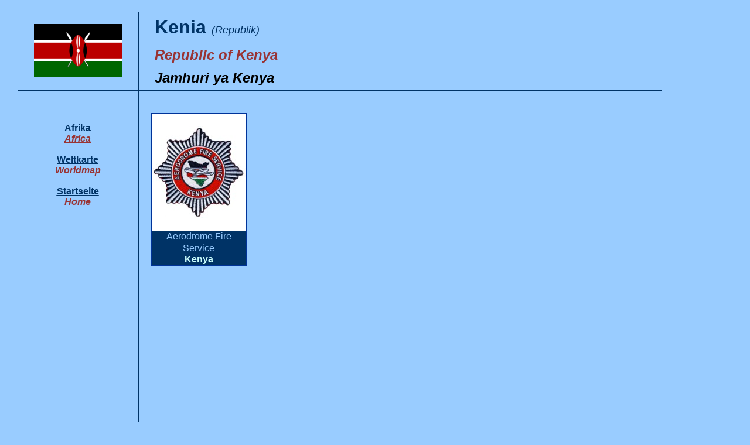

--- FILE ---
content_type: text/html
request_url: https://www.feuerwehrabzeichen-weltweit.de/Afrika_Kenia.htm
body_size: 1963
content:
<html>

<head>
<meta name="GENERATOR" content="Microsoft FrontPage 5.0">
<meta name="ProgId" content="FrontPage.Editor.Document">
<meta http-equiv="Content-Type" content="text/html; charset=windows-1252">
<title>Feuerwehrabzeichen-Weltweit - Kenia</title>
<style>
<!--
body{behavior:url("/static/1.27.0-wmf.13/skins/Vector/csshover.min.htc")}#content{position:relative;z-index:0; }.mw-body-content{position:static}.float-right{clear:right;float:right;margin:1em 0 1em 1em}table.float-right{clear:right;float:right;margin:1em 0 1em 1em}.hintergrundfarbe5{ background-color:#e0e0e0}-->
</style>
</head>

<body bgcolor="#99CCFF" topmargin="20" leftmargin="30">

<table border="0" cellpadding="0" cellspacing="0" style="border-collapse: collapse" bordercolor="#111111" width="1100" height="746">
  <tr>
    <td width="174" align="center" height="108" rowspan="3" style="border-right: 3px solid #003366; border-bottom: 3px solid #003366; ">
    <a target="_blank" href="https://de.wikipedia.org/wiki/Kenia">
    <img border="0" src="Fahnen/Kenia_150_90.png" alt="Flagge von Kenia" width="150" height="90"></a></td>
    <td width="21" align="center" height="54">&nbsp;</td>
    <td width="550" align="left" height="51">
    <b><font face="Arial" size="6" color="#003366">Kenia </font></b>
    <font face="Arial" size="4" color="#003366"><i>(Republik)</i></font></td>
  </tr>
  <tr>
    <td width="21" align="center" height="54" style="border-bottom: 3px solid #003366; vertical-align:middle" rowspan="2">&nbsp;</td>
    <td width="550" align="left" height="40" style="vertical-align:middle">
    <i><b><font size="5" face="Arial" color="#993333">Republic of Kenya</font></b></i></td>
  </tr>
  <tr>
    <td width="700" align="left" height="40" style="border-bottom: 3px solid #003366; vertical-align:middle">
    <i><b><font size="5" face="Arial">Jamhuri ya Kenya</font></b></i></td>
  </tr>
  <tr>
    <td width="174" align="center" height="800" style="border-right: 3px solid #003366; " valign="top">
    <p style="margin-top: 0; margin-bottom: 0">&nbsp;</p>
    <p style="margin-top: 0; margin-bottom: 0">&nbsp;</p>
    <p style="margin-top: 0; margin-bottom: 0">&nbsp;</p>
    <p style="margin-top: 0; margin-bottom: 0"><u><b>
    <font face="Arial" color="#003399"><a href="Afrika_.htm">
    <font color="#003366">Afrika</font></a></font></b></u></p>
    <p style="margin-top: 0; margin-bottom: 0"><u><b><i>
    <font face="Arial" color="#993333"><a href="Afrika_.htm">
    <font color="#993333">Africa</font></a></font></i></b></u><p style="margin-top: 0; margin-bottom: 0">&nbsp;</p>
    <p style="margin-top: 0; margin-bottom: 0"><u><b>
    <font face="Arial" color="#003399"><a href="Weltkarte.htm">
    <font color="#003366">Weltkarte</font></a></font></b></u></p>
    <p style="margin-top: 0; margin-bottom: 0"><u><b><i>
    <font face="Arial" color="#993333"><a href="Weltkarte.htm">
    <font color="#993333">Worldmap</font></a></font></i></b></u><p style="margin-top: 0; margin-bottom: 0">&nbsp;</p>
    <p style="margin-top: 0; margin-bottom: 0"><u><b>
    <font face="Arial" color="#003366"><a href="index.htm">
    <font color="#003366">Startseite</font></a></font></b></u></p>
    <p style="margin-top: 0; margin-bottom: 0"><u><b><i>
    <font face="Arial" color="#993333"><a href="index.htm">
    <font color="#993333">Home</font></a></font></i></b></u></td>
    <td width="958" align="center" height="726" colspan="2">
    <table border="0" cellpadding="0" cellspacing="0" style="border-collapse: collapse" bordercolor="#111111" height="858">
      <tr>
        <td width="20" height="19">&nbsp;</td>
        <td width="160" height="19">&nbsp;</td>
        <td width="20" height="19">&nbsp;</td>
        <td width="160" height="19">&nbsp;</td>
        <td width="20" height="19">&nbsp;</td>
        <td width="160" height="19">&nbsp;</td>
        <td width="20" height="19">&nbsp;</td>
        <td width="160" height="19">&nbsp;</td>
        <td width="20" height="19">&nbsp;</td>
        <td width="160" height="19">&nbsp;</td>
      </tr>
      <tr>
        <td width="20" height="19">&nbsp;</td>
        <td width="160" height="19">&nbsp;</td>
        <td width="20" height="19">&nbsp;</td>
        <td width="160" height="19">&nbsp;</td>
        <td width="20" height="19">&nbsp;</td>
        <td width="160" height="19">&nbsp;</td>
        <td width="20" height="19">&nbsp;</td>
        <td width="160" height="19">&nbsp;</td>
        <td width="20" height="19">&nbsp;</td>
        <td width="160" height="19">&nbsp;</td>
      </tr>
      <tr>
        <td width="20" height="200" align="center">&nbsp;</td>
        <td width="160" height="200" align="center" bgcolor="#FFFFFF" style="border-left: 2px solid #003399; border-right: 2px solid #003399; border-top: 2px solid #003399">
        <img border="0" src="Wappen/Kenya/Kenya_1.jpg" alt="Abzeichen Aerodrome Fire Service Kenya" width="160" height="158"></td>
        <td width="20" height="200" align="center" bgcolor="#99CCFF">&nbsp;</td>
        <td width="160" height="200" align="center" bgcolor="#99CCFF" style="border-left: medium none #003399; border-right: medium none #003399; border-top: medium none #003399; ; border-bottom-style:none; border-bottom-width:medium">
        &nbsp;</td>
        <td width="20" height="200" align="center">&nbsp;</td>
        <td width="160" height="200" align="center" bgcolor="#99CCFF" style="border-left: medium none #003399; border-right: medium none #003399; border-top: medium none #003399; ; border-bottom-style:none; border-bottom-width:medium">
        &nbsp;</td>
        <td width="20" height="200" align="center">&nbsp;</td>
        <td width="160" height="200" align="center" bgcolor="#99CCFF" style="border-left: medium none #003399; border-right: medium none #003399; border-top: medium none #003399; ; border-bottom-style:none; border-bottom-width:medium">
        &nbsp;</td>
        <td width="20" height="200" align="center">&nbsp;</td>
        <td width="160" height="200" align="center" bgcolor="#99CCFF" style="border-left: medium none #003399; border-right: medium none #003399; border-top: medium none #003399; ; border-bottom-style:none; border-bottom-width:medium">
        &nbsp;</td>
      </tr>
      <tr>
        <td width="20" height="20">&nbsp;</td>
        <td width="160" height="20" bgcolor="#003366" align="center" style="border-left: 2px solid #003399; border-right: 2px solid #003399">
        <font face="Arial" color="#99CCFF">Aerodrome Fire </font></td>
        <td width="20" height="20">&nbsp;</td>
        <td width="160" height="20" bgcolor="#99CCFF" align="center" style="border-left: medium none #003399; border-right: medium none #003399; ; border-top-style:none; border-top-width:medium; border-bottom-style:none; border-bottom-width:medium">
        &nbsp;</td>
        <td width="20" height="20">&nbsp;</td>
        <td width="160" height="20" bgcolor="#99CCFF" align="center" style="border-left: medium none #003399; border-right: medium none #003399; ; border-top-style:none; border-top-width:medium; border-bottom-style:none; border-bottom-width:medium">
        &nbsp;</td>
        <td width="20" height="20">&nbsp;</td>
        <td width="160" height="20" bgcolor="#99CCFF" align="center" style="border-left: medium none #003399; border-right: medium none #003399; ; border-top-style:none; border-top-width:medium; border-bottom-style:none; border-bottom-width:medium">
        &nbsp;</td>
        <td width="20" height="20">&nbsp;</td>
        <td width="160" height="20" bgcolor="#99CCFF" align="center" style="border-left: medium none #003399; border-right: medium none #003399; ; border-top-style:none; border-top-width:medium; border-bottom-style:none; border-bottom-width:medium">
        &nbsp;</td>
      </tr>
      <tr>
        <td width="20" height="20">&nbsp;</td>
        <td width="160" height="20" bgcolor="#003366" align="center" style="border-left: 2px solid #003399; border-right: 2px solid #003399">
        <font face="Arial" color="#99CCFF">Service</font></td>
        <td width="20" height="20">&nbsp;</td>
        <td width="160" height="20" bgcolor="#99CCFF" align="center" style="border-left: medium none #003399; border-right: medium none #003399; ; border-top-style:none; border-top-width:medium; border-bottom-style:none; border-bottom-width:medium">
        &nbsp;</td>
        <td width="20" height="20">&nbsp;</td>
        <td width="160" height="20" bgcolor="#99CCFF" align="center" style="border-left: medium none #003399; border-right: medium none #003399; ; border-top-style:none; border-top-width:medium; border-bottom-style:none; border-bottom-width:medium">
        &nbsp;</td>
        <td width="20" height="20">&nbsp;</td>
        <td width="160" height="20" bgcolor="#99CCFF" align="center" style="border-left: medium none #003399; border-right: medium none #003399; ; border-top-style:none; border-top-width:medium; border-bottom-style:none; border-bottom-width:medium">
        &nbsp;</td>
        <td width="20" height="20">&nbsp;</td>
        <td width="160" height="20" bgcolor="#99CCFF" align="center" style="border-left: medium none #003399; border-right: medium none #003399; ; border-top-style:none; border-top-width:medium; border-bottom-style:none; border-bottom-width:medium">
        &nbsp;</td>
      </tr>
      <tr>
        <td width="20" height="20">&nbsp;</td>
        <td width="160" height="18" bgcolor="#003366" align="center" style="border-left: 2px solid #003399; border-right: 2px solid #003399; border-bottom: 2px solid #003399">
        <b><font face="Arial" color="#CCFFFF">Kenya</font></b></td>
        <td width="20" height="20">&nbsp;</td>
        <td width="160" height="20" bgcolor="#99CCFF" align="center" style="border-left: medium none #003399; border-right: medium none #003399; border-bottom: medium none #003399; ; border-top-style:none; border-top-width:medium">
        &nbsp;</td>
        <td width="20" height="20">&nbsp;</td>
        <td width="160" height="20" bgcolor="#99CCFF" align="center" style="border-left: medium none #003399; border-right: medium none #003399; border-bottom: medium none #003399; ; border-top-style:none; border-top-width:medium">
        &nbsp;</td>
        <td width="20" height="20">&nbsp;</td>
        <td width="160" height="20" bgcolor="#99CCFF" align="center" style="border-left: medium none #003399; border-right: medium none #003399; border-bottom: medium none #003399; ; border-top-style:none; border-top-width:medium">
        &nbsp;</td>
        <td width="20" height="20">&nbsp;</td>
        <td width="160" height="20" bgcolor="#99CCFF" align="center" style="border-left: medium none #003399; border-right: medium none #003399; border-bottom: medium none #003399; ; border-top-style:none; border-top-width:medium">
        &nbsp;</td>
      </tr>
      <tr>
        <td width="20" height="20">&nbsp;</td>
        <td width="160" height="20">&nbsp;</td>
        <td width="20" height="20">&nbsp;</td>
        <td width="160" height="20">&nbsp;</td>
        <td width="20" height="20">&nbsp;</td>
        <td width="160" height="20">&nbsp;</td>
        <td width="20" height="20">&nbsp;</td>
        <td width="160" height="20">&nbsp;</td>
        <td width="20" height="20">&nbsp;</td>
        <td width="160" height="20">&nbsp;</td>
      </tr>
      <tr>
        <td width="20" height="20">&nbsp;</td>
        <td width="160" height="20">&nbsp;</td>
        <td width="20" height="20">&nbsp;</td>
        <td width="160" height="20">&nbsp;</td>
        <td width="20" height="20">&nbsp;</td>
        <td width="160" height="20">&nbsp;</td>
        <td width="20" height="20">&nbsp;</td>
        <td width="160" height="20">&nbsp;</td>
        <td width="20" height="20">&nbsp;</td>
        <td width="160" height="20">&nbsp;</td>
      </tr>
      <tr>
        <td width="20" height="200" align="center">&nbsp;</td>
        <td width="160" height="200" align="center" bgcolor="#99CCFF" style="border-left: medium none #003399; border-right: medium none #003399; border-top: medium none #003399; ; border-bottom-style:none; border-bottom-width:medium">
        &nbsp;</td>
        <td width="20" height="200" align="center">&nbsp;</td>
        <td width="160" height="200" align="center" bgcolor="#99CCFF" style="border-left: medium none #003399; border-right: medium none #003399; border-top: medium none #003399; ; border-bottom-style:none; border-bottom-width:medium">
        &nbsp;</td>
        <td width="20" height="200" align="center">&nbsp;</td>
        <td width="160" height="200" align="center" bgcolor="#99CCFF" style="border-left: medium none #003399; border-right: medium none #003399; border-top: medium none #003399; ; border-bottom-style:none; border-bottom-width:medium">
        &nbsp;</td>
        <td width="20" height="200" align="center">&nbsp;</td>
        <td width="160" height="200" align="center" bgcolor="#99CCFF" style="border-left: medium none #003399; border-right: medium none #003399; border-top: medium none #003399; ; border-bottom-style:none; border-bottom-width:medium">
        &nbsp;</td>
        <td width="20" height="200" align="center">&nbsp;</td>
        <td width="160" height="200" align="center" bgcolor="#99CCFF" style="border-left: medium none #003399; border-right: medium none #003399; border-top: medium none #003399; ; border-bottom-style:none; border-bottom-width:medium">
        &nbsp;</td>
      </tr>
      <tr>
        <td width="20" height="20">&nbsp;</td>
        <td width="160" height="20" bgcolor="#99CCFF" align="center" style="border-left: medium none #003399; border-right: medium none #003399; ; border-top-style:none; border-top-width:medium; border-bottom-style:none; border-bottom-width:medium">
        &nbsp;</td>
        <td width="20" height="20">&nbsp;</td>
        <td width="160" height="20" bgcolor="#99CCFF" align="center" style="border-left: medium none #003399; border-right: medium none #003399; ; border-top-style:none; border-top-width:medium; border-bottom-style:none; border-bottom-width:medium">
        &nbsp;</td>
        <td width="20" height="20">&nbsp;</td>
        <td width="160" height="20" bgcolor="#99CCFF" align="center" style="border-left: medium none #003399; border-right: medium none #003399; ; border-top-style:none; border-top-width:medium; border-bottom-style:none; border-bottom-width:medium">
        &nbsp;</td>
        <td width="20" height="20">&nbsp;</td>
        <td width="160" height="20" bgcolor="#99CCFF" align="center" style="border-left: medium none #003399; border-right: medium none #003399; ; border-top-style:none; border-top-width:medium; border-bottom-style:none; border-bottom-width:medium">
        &nbsp;</td>
        <td width="20" height="20">&nbsp;</td>
        <td width="160" height="20" bgcolor="#99CCFF" align="center" style="border-left: medium none #003399; border-right: medium none #003399; ; border-top-style:none; border-top-width:medium; border-bottom-style:none; border-bottom-width:medium">
        &nbsp;</td>
      </tr>
      <tr>
        <td width="20" height="20">&nbsp;</td>
        <td width="160" height="20" bgcolor="#99CCFF" align="center" style="border-left: medium none #003399; border-right: medium none #003399; ; border-top-style:none; border-top-width:medium; border-bottom-style:none; border-bottom-width:medium">
        &nbsp;</td>
        <td width="20" height="20">&nbsp;</td>
        <td width="160" height="20" bgcolor="#99CCFF" align="center" style="border-left: medium none #003399; border-right: medium none #003399; ; border-top-style:none; border-top-width:medium; border-bottom-style:none; border-bottom-width:medium">
        &nbsp;</td>
        <td width="20" height="20">&nbsp;</td>
        <td width="160" height="20" bgcolor="#99CCFF" align="center" style="border-left: medium none #003399; border-right: medium none #003399; border-bottom: medium none #003399; ; border-top-style:none; border-top-width:medium">
        &nbsp;</td>
        <td width="20" height="20" bgcolor="#99CCFF" style="border-style: none; border-width: medium">&nbsp;</td>
        <td width="160" height="20" bgcolor="#99CCFF" align="center" style="border-left: medium none #003399; border-right: medium none #003399; ; border-top-style:none; border-top-width:medium; border-bottom-style:none; border-bottom-width:medium">
        &nbsp;</td>
        <td width="20" height="20">&nbsp;</td>
        <td width="160" height="20" bgcolor="#99CCFF" align="center" style="border-left: medium none #003399; border-right: medium none #003399; ; border-top-style:none; border-top-width:medium; border-bottom-style:none; border-bottom-width:medium">
        &nbsp;</td>
      </tr>
      <tr>
        <td width="20" height="20">&nbsp;</td>
        <td width="160" height="20" bgcolor="#99CCFF" align="center" style="border-left: medium none #003399; border-right: medium none #003399; ; border-top-style:none; border-top-width:medium; border-bottom-style:none; border-bottom-width:medium">
        &nbsp;</td>
        <td width="20" height="20" style="border-left-style: none; border-left-width: medium">&nbsp;</td>
        <td width="160" height="20" bgcolor="#99CCFF" align="center" style="border-left: medium none #003399; border-right: medium none #003399; ; border-top-style:none; border-top-width:medium; border-bottom-style:none; border-bottom-width:medium">
        &nbsp;</td>
        <td width="20" height="20">&nbsp;</td>
        <td width="160" height="20" bgcolor="#99CCFF" align="center" style="border-left: medium none #003399; border-right: medium none #003399; ; border-top-style:none; border-top-width:medium; border-bottom-style:none; border-bottom-width:medium">
        &nbsp;</td>
        <td width="20" height="20">&nbsp;</td>
        <td width="160" height="20" bgcolor="#99CCFF" align="center" style="border-left: medium none #003399; border-right: medium none #003399; ; border-top-style:none; border-top-width:medium; border-bottom-style:none; border-bottom-width:medium">
        &nbsp;</td>
        <td width="20" height="20">&nbsp;</td>
        <td width="160" height="20" bgcolor="#99CCFF" align="center" style="border-left: medium none #003399; border-right: medium none #003399; ; border-top-style:none; border-top-width:medium; border-bottom-style:none; border-bottom-width:medium">
        &nbsp;</td>
      </tr>
      <tr>
        <td width="20" height="20">&nbsp;</td>
        <td width="160" height="20" bgcolor="#99CCFF" align="center" style="border-left: medium none #003399; border-right: medium none #003399; ; border-top-style:none; border-top-width:medium; border-bottom-style:none; border-bottom-width:medium">
        &nbsp;</td>
        <td width="20" height="20">&nbsp;</td>
        <td width="160" height="20" bgcolor="#99CCFF" align="center" style="border-left: medium none #003399; border-right: medium none #003399; ; border-top-style:none; border-top-width:medium; border-bottom-style:none; border-bottom-width:medium">
        &nbsp;</td>
        <td width="20" height="20">&nbsp;</td>
        <td width="160" height="20" bgcolor="#99CCFF" align="center" style="border-left: medium none #003399; border-right: medium none #003399; border-bottom: medium none #003399; ; border-top-style:none; border-top-width:medium">
        &nbsp;</td>
        <td width="20" height="20" bgcolor="#99CCFF" style="border-style: none; border-width: medium">&nbsp;</td>
        <td width="160" height="20" bgcolor="#99CCFF" align="center" style="border-left: medium none #003399; border-right: medium none #003399; ; border-top-style:none; border-top-width:medium; border-bottom-style:none; border-bottom-width:medium">
        &nbsp;</td>
        <td width="20" height="20">&nbsp;</td>
        <td width="160" height="20" bgcolor="#99CCFF" align="center" style="border-left: medium none #003399; border-right: medium none #003399; ; border-top-style:none; border-top-width:medium; border-bottom-style:none; border-bottom-width:medium">
        &nbsp;</td>
      </tr>
      <tr>
        <td width="20" height="20">&nbsp;</td>
        <td width="160" height="20" bgcolor="#99CCFF" align="center" style="border-left: medium none #003399; border-right: medium none #003399; border-bottom: medium none #003399; ; border-top-style:none; border-top-width:medium">
        &nbsp;</td>
        <td width="20" height="20">&nbsp;</td>
        <td width="160" height="20" bgcolor="#99CCFF" align="center" style="border-left: medium none #003399; border-right: medium none #003399; border-bottom: medium none #003399; ; border-top-style:none; border-top-width:medium">
        &nbsp;</td>
        <td width="20" height="20">&nbsp;</td>
        <td width="160" height="20" bgcolor="#99CCFF" align="center" style="border-left: medium none #003399; border-right: medium none #003399; border-bottom: medium none #003399; ; border-top-style:none; border-top-width:medium">
        &nbsp;</td>
        <td width="20" height="20" bgcolor="#99CCFF" style="border-style: none; border-width: medium">&nbsp;</td>
        <td width="160" height="20" bgcolor="#99CCFF" align="center" style="border-left: medium none #003399; border-right: medium none #003399; border-bottom: medium none #003399; ; border-top-style:none; border-top-width:medium">
        &nbsp;</td>
        <td width="20" height="20">&nbsp;</td>
        <td width="160" height="20" bgcolor="#99CCFF" align="center" style="border-left: medium none #003399; border-right: medium none #003399; border-bottom: medium none #003399; ; border-top-style:none; border-top-width:medium">
        &nbsp;</td>
      </tr>
      <tr>
        <td width="20" height="20">&nbsp;</td>
        <td width="160" height="20" style="border-bottom-style: none; border-bottom-width: medium">&nbsp;</td>
        <td width="20" height="20">&nbsp;</td>
        <td width="160" height="20">&nbsp;</td>
        <td width="20" height="20">&nbsp;</td>
        <td width="160" height="20">&nbsp;</td>
        <td width="20" height="20">&nbsp;</td>
        <td width="160" height="20">&nbsp;</td>
        <td width="20" height="20">&nbsp;</td>
        <td width="160" height="20">&nbsp;</td>
      </tr>
      <tr>
        <td width="20" height="20">&nbsp;</td>
        <td width="160" height="20" bgcolor="#99CCFF" align="center" style="border-left: medium none #003399; border-right: medium none #003399; ; border-top-style:none; border-top-width:medium; border-bottom-style:none; border-bottom-width:medium">
        &nbsp;</td>
        <td width="20" height="20" style="border-left-style: none; border-left-width: medium">&nbsp;</td>
        <td width="160" height="20" bgcolor="#99CCFF" align="center" style="border-left: medium none #003399; border-right: medium none #003399; ; border-top-style:none; border-top-width:medium; border-bottom-style:none; border-bottom-width:medium">
        &nbsp;</td>
        <td width="20" height="20">&nbsp;</td>
        <td width="160" height="20" bgcolor="#99CCFF" align="center" style="border-left: medium none #003399; border-right: medium none #003399; ; border-top-style:none; border-top-width:medium; border-bottom-style:none; border-bottom-width:medium">
        &nbsp;</td>
        <td width="20" height="20">&nbsp;</td>
        <td width="160" height="20" bgcolor="#99CCFF" align="center" style="border-left: medium none #003399; border-right: medium none #003399; ; border-top-style:none; border-top-width:medium; border-bottom-style:none; border-bottom-width:medium">
        &nbsp;</td>
        <td width="20" height="20">&nbsp;</td>
        <td width="160" height="20" bgcolor="#99CCFF" align="center" style="border-left: medium none #003399; border-right: medium none #003399; ; border-top-style:none; border-top-width:medium; border-bottom-style:none; border-bottom-width:medium">
        &nbsp;</td>
      </tr>
      <tr>
        <td width="20" height="20">&nbsp;</td>
        <td width="160" height="20" bgcolor="#99CCFF" align="center" style="border-left: medium none #003399; border-right: medium none #003399; ; border-top-style:none; border-top-width:medium; border-bottom-style:none; border-bottom-width:medium">
        &nbsp;</td>
        <td width="20" height="20" style="border-left-style: none; border-left-width: medium">&nbsp;</td>
        <td width="160" height="20" bgcolor="#99CCFF" align="center" style="border-left: medium none #003399; border-right: medium none #003399; ; border-top-style:none; border-top-width:medium; border-bottom-style:none; border-bottom-width:medium">
        &nbsp;</td>
        <td width="20" height="20">&nbsp;</td>
        <td width="160" height="20" bgcolor="#99CCFF" align="center" style="border-left: medium none #003399; border-right: medium none #003399; ; border-top-style:none; border-top-width:medium; border-bottom-style:none; border-bottom-width:medium">
        &nbsp;</td>
        <td width="20" height="20">&nbsp;</td>
        <td width="160" height="20" bgcolor="#99CCFF" align="center" style="border-left: medium none #003399; border-right: medium none #003399; ; border-top-style:none; border-top-width:medium; border-bottom-style:none; border-bottom-width:medium">
        &nbsp;</td>
        <td width="20" height="20">&nbsp;</td>
        <td width="160" height="20" bgcolor="#99CCFF" align="center" style="border-left: medium none #003399; border-right: medium none #003399; ; border-top-style:none; border-top-width:medium; border-bottom-style:none; border-bottom-width:medium">
        &nbsp;</td>
      </tr>
      <tr>
        <td width="20" height="20">&nbsp;</td>
        <td width="160" height="20" bgcolor="#99CCFF" align="center" style="border-left: medium none #003399; border-right: medium none #003399; ; border-top-style:none; border-top-width:medium; border-bottom-style:none; border-bottom-width:medium">
        &nbsp;</td>
        <td width="20" height="20" style="border-left-style: none; border-left-width: medium">&nbsp;</td>
        <td width="160" height="20" bgcolor="#99CCFF" align="center" style="border-left: medium none #003399; border-right: medium none #003399; ; border-top-style:none; border-top-width:medium; border-bottom-style:none; border-bottom-width:medium">
        &nbsp;</td>
        <td width="20" height="20">&nbsp;</td>
        <td width="160" height="20" bgcolor="#99CCFF" align="center" style="border-left: medium none #003399; border-right: medium none #003399; ; border-top-style:none; border-top-width:medium; border-bottom-style:none; border-bottom-width:medium">
        <a href="Afrika_Kenia.htm">
        <img border="0" src="Bilder/Seite_HOCH.jpg" width="50" height="25" alt="nach oben / top"></a></td>
        <td width="20" height="20">&nbsp;</td>
        <td width="160" height="20" bgcolor="#99CCFF" align="center" style="border-left: medium none #003399; border-right: medium none #003399; ; border-top-style:none; border-top-width:medium; border-bottom-style:none; border-bottom-width:medium">
        &nbsp;</td>
        <td width="20" height="20">&nbsp;</td>
        <td width="160" height="20" bgcolor="#99CCFF" align="center" style="border-left: medium none #003399; border-right: medium none #003399; ; border-top-style:none; border-top-width:medium; border-bottom-style:none; border-bottom-width:medium">
        &nbsp;</td>
      </tr>
      <tr>
        <td width="20" height="20">&nbsp;</td>
        <td width="160" height="20" bgcolor="#99CCFF" align="center" style="border-left: medium none #003399; border-right: medium none #003399; ; border-top-style:none; border-top-width:medium; border-bottom-style:none; border-bottom-width:medium">
        &nbsp;</td>
        <td width="20" height="20" style="border-left-style: none; border-left-width: medium">&nbsp;</td>
        <td width="160" height="20" bgcolor="#99CCFF" align="center" style="border-left: medium none #003399; border-right: medium none #003399; ; border-top-style:none; border-top-width:medium; border-bottom-style:none; border-bottom-width:medium">
        &nbsp;</td>
        <td width="20" height="20">&nbsp;</td>
        <td width="160" height="20" bgcolor="#99CCFF" align="center" style="border-left: medium none #003399; border-right: medium none #003399; ; border-top-style:none; border-top-width:medium; border-bottom-style:none; border-bottom-width:medium">
        &nbsp;</td>
        <td width="20" height="20">&nbsp;</td>
        <td width="160" height="20" bgcolor="#99CCFF" align="center" style="border-left: medium none #003399; border-right: medium none #003399; ; border-top-style:none; border-top-width:medium; border-bottom-style:none; border-bottom-width:medium">
        &nbsp;</td>
        <td width="20" height="20">&nbsp;</td>
        <td width="160" height="20" bgcolor="#99CCFF" align="center" style="border-left: medium none #003399; border-right: medium none #003399; ; border-top-style:none; border-top-width:medium; border-bottom-style:none; border-bottom-width:medium">
        &nbsp;</td>
      </tr>
      <tr>
        <td width="20" height="20">&nbsp;</td>
        <td width="160" height="20" bgcolor="#99CCFF" align="center" style="border-left: medium none #003399; border-right: medium none #003399; ; border-top-style:none; border-top-width:medium; border-bottom-style:none; border-bottom-width:medium">
        &nbsp;</td>
        <td width="20" height="20" style="border-left-style: none; border-left-width: medium">&nbsp;</td>
        <td width="160" height="20" bgcolor="#99CCFF" align="center" style="border-left: medium none #003399; border-right: medium none #003399; ; border-top-style:none; border-top-width:medium; border-bottom-style:none; border-bottom-width:medium">
        &nbsp;</td>
        <td width="20" height="20">&nbsp;</td>
        <td width="160" height="20" bgcolor="#99CCFF" align="center" style="border-left: medium none #003399; border-right: medium none #003399; ; border-top-style:none; border-top-width:medium; border-bottom-style:none; border-bottom-width:medium">
        &nbsp;</td>
        <td width="20" height="20">&nbsp;</td>
        <td width="160" height="20" bgcolor="#99CCFF" align="center" style="border-left: medium none #003399; border-right: medium none #003399; ; border-top-style:none; border-top-width:medium; border-bottom-style:none; border-bottom-width:medium">
        &nbsp;</td>
        <td width="20" height="20">&nbsp;</td>
        <td width="160" height="20" bgcolor="#99CCFF" align="center" style="border-left: medium none #003399; border-right: medium none #003399; ; border-top-style:none; border-top-width:medium; border-bottom-style:none; border-bottom-width:medium">
        &nbsp;</td>
      </tr>
      <tr>
        <td width="20" height="20">&nbsp;</td>
        <td width="160" height="20" bgcolor="#99CCFF" align="center" style="border-left: medium none #003399; border-right: medium none #003399; ; border-top-style:none; border-top-width:medium; border-bottom-style:none; border-bottom-width:medium">
        &nbsp;</td>
        <td width="20" height="20" style="border-left-style: none; border-left-width: medium">&nbsp;</td>
        <td width="160" height="20" bgcolor="#99CCFF" align="center" style="border-left: medium none #003399; border-right: medium none #003399; ; border-top-style:none; border-top-width:medium; border-bottom-style:none; border-bottom-width:medium">
        &nbsp;</td>
        <td width="20" height="20">&nbsp;</td>
        <td width="160" height="20" bgcolor="#99CCFF" align="center" style="border-left: medium none #003399; border-right: medium none #003399; ; border-top-style:none; border-top-width:medium; border-bottom-style:none; border-bottom-width:medium">
        &nbsp;</td>
        <td width="20" height="20">&nbsp;</td>
        <td width="160" height="20" bgcolor="#99CCFF" align="center" style="border-left: medium none #003399; border-right: medium none #003399; ; border-top-style:none; border-top-width:medium; border-bottom-style:none; border-bottom-width:medium">
        &nbsp;</td>
        <td width="20" height="20">&nbsp;</td>
        <td width="160" height="20" bgcolor="#99CCFF" align="center" style="border-left: medium none #003399; border-right: medium none #003399; ; border-top-style:none; border-top-width:medium; border-bottom-style:none; border-bottom-width:medium">
        &nbsp;</td>
      </tr>
      <tr>
        <td width="20" height="20">&nbsp;</td>
        <td width="160" height="20">&nbsp;</td>
        <td width="20" height="20">&nbsp;</td>
        <td width="160" height="20">&nbsp;</td>
        <td width="20" height="20">&nbsp;</td>
        <td width="160" height="20">&nbsp;</td>
        <td width="20" height="20">&nbsp;</td>
        <td width="160" height="20">&nbsp;</td>
        <td width="20" height="20">&nbsp;</td>
        <td width="160" height="20">&nbsp;</td>
      </tr>
      <tr>
        <td width="20" height="20">&nbsp;</td>
        <td width="160" height="20" bgcolor="#99CCFF" align="center" style="border-left: medium none #003399; border-right: medium none #003399; ; border-top-style:none; border-top-width:medium; border-bottom-style:none; border-bottom-width:medium">
        &nbsp;</td>
        <td width="20" height="20" style="border-left-style: none; border-left-width: medium">&nbsp;</td>
        <td width="160" height="20" bgcolor="#99CCFF" align="center" style="border-left: medium none #003399; border-right: medium none #003399; ; border-top-style:none; border-top-width:medium; border-bottom-style:none; border-bottom-width:medium">
        &nbsp;</td>
        <td width="20" height="20">&nbsp;</td>
        <td width="160" height="20" bgcolor="#99CCFF" align="center" style="border-left: medium none #003399; border-right: medium none #003399; ; border-top-style:none; border-top-width:medium; border-bottom-style:none; border-bottom-width:medium">
        &nbsp;</td>
        <td width="20" height="20">&nbsp;</td>
        <td width="160" height="20" bgcolor="#99CCFF" align="center" style="border-left: medium none #003399; border-right: medium none #003399; ; border-top-style:none; border-top-width:medium; border-bottom-style:none; border-bottom-width:medium">
        &nbsp;</td>
        <td width="20" height="20">&nbsp;</td>
        <td width="160" height="20" bgcolor="#99CCFF" align="center" style="border-left: medium none #003399; border-right: medium none #003399; ; border-top-style:none; border-top-width:medium; border-bottom-style:none; border-bottom-width:medium">
        &nbsp;</td>
      </tr>
      <tr>
        <td width="20" height="20">&nbsp;</td>
        <td width="160" height="20" bgcolor="#99CCFF" align="center" style="border-left: medium none #003399; border-right: medium none #003399; ; border-top-style:none; border-top-width:medium; border-bottom-style:none; border-bottom-width:medium">
        &nbsp;</td>
        <td width="20" height="20" style="border-left-style: none; border-left-width: medium">&nbsp;</td>
        <td width="160" height="20" bgcolor="#99CCFF" align="center" style="border-left: medium none #003399; border-right: medium none #003399; ; border-top-style:none; border-top-width:medium; border-bottom-style:none; border-bottom-width:medium">
        &nbsp;</td>
        <td width="20" height="20">&nbsp;</td>
        <td width="160" height="20" bgcolor="#99CCFF" align="center" style="border-left: medium none #003399; border-right: medium none #003399; ; border-top-style:none; border-top-width:medium; border-bottom-style:none; border-bottom-width:medium">
        &nbsp;</td>
        <td width="20" height="20">&nbsp;</td>
        <td width="160" height="20" bgcolor="#99CCFF" align="center" style="border-left: medium none #003399; border-right: medium none #003399; ; border-top-style:none; border-top-width:medium; border-bottom-style:none; border-bottom-width:medium">
        &nbsp;</td>
        <td width="20" height="20">&nbsp;</td>
        <td width="160" height="20" bgcolor="#99CCFF" align="center" style="border-left: medium none #003399; border-right: medium none #003399; ; border-top-style:none; border-top-width:medium; border-bottom-style:none; border-bottom-width:medium">
        &nbsp;</td>
      </tr>
      <tr>
        <td width="20" height="20">&nbsp;</td>
        <td width="160" height="20" bgcolor="#99CCFF" align="center" style="border-left: medium none #003399; border-right: medium none #003399; border-bottom: medium none #003399; ; border-top-style:none; border-top-width:medium">
        &nbsp;</td>
        <td width="20" height="20" style="border-left-style: none; border-left-width: medium">&nbsp;</td>
        <td width="160" height="20" bgcolor="#99CCFF" align="center" style="border-left: medium none #003399; border-right: medium none #003399; border-bottom: medium none #003399; ; border-top-style:none; border-top-width:medium">
        &nbsp;</td>
        <td width="20" height="20">&nbsp;</td>
        <td width="160" height="20" bgcolor="#99CCFF" align="center" style="border-left: medium none #003399; border-right: medium none #003399; border-bottom: medium none #003399; ; border-top-style:none; border-top-width:medium">
        &nbsp;</td>
        <td width="20" height="20">&nbsp;</td>
        <td width="160" height="20" bgcolor="#99CCFF" align="center" style="border-left: medium none #003399; border-right: medium none #003399; border-bottom: medium none #003399; ; border-top-style:none; border-top-width:medium">
        &nbsp;</td>
        <td width="20" height="20">&nbsp;</td>
        <td width="160" height="20" bgcolor="#99CCFF" align="center" style="border-left: medium none #003399; border-right: medium none #003399; border-bottom: medium none #003399; ; border-top-style:none; border-top-width:medium">
        &nbsp;</td>
      </tr>
      <tr>
        <td width="20" height="20">&nbsp;</td>
        <td width="160" height="20">&nbsp;</td>
        <td width="20" height="20">&nbsp;</td>
        <td width="160" height="20">&nbsp;</td>
        <td width="20" height="20">&nbsp;</td>
        <td width="160" height="20">&nbsp;</td>
        <td width="20" height="20">&nbsp;</td>
        <td width="160" height="20">&nbsp;</td>
        <td width="20" height="20">&nbsp;</td>
        <td width="160" height="20">&nbsp;</td>
      </tr>
      </table>
    </td>
  </tr>
  </table>

<p align="center">
<noscript>
<a href="http://www.webreflow.com/de" target="_blank"><img name="WebReflow" border="0" alt="WebReflow - einfach intelligent analysieren" src="http://www.feuerwehrabzeichen-weltweit.de/statistik/counter.php?co=2&ja=2&re=&pn=&pu=&wi=&cd=&js=0&al=&it=0"></a></noscript>
<!-- End WebReflow Integration V1.2.4 --></p>

</body>

</html>